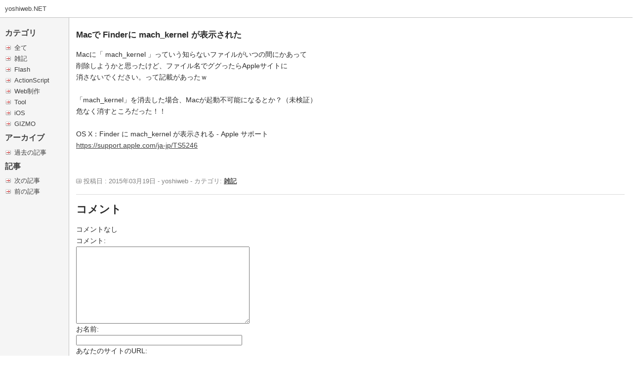

--- FILE ---
content_type: text/html; charset=UTF-8
request_url: https://yoshiweb.net/blog/?itemid=507
body_size: 2152
content:
<!DOCTYPE html>
<html lang="ja">
<head>

<title>Macで Finderに mach_kernel が表示された - yoshiweb.NET-blog</title>
<meta name="description" content="FlashやActionScriptなどWeb制作に関するメモっぽいものをメインに書くつもり。" />

<link rel="stylesheet" type="text/css" href="https://yoshiweb.net/blog/skins/nudn/nudn.css" />
<style>
body{
  font-size: 90%;
}

hs{
    display: block;
    background-color: cornsilk;
    padding: 1em;
    overflow-y: auto;
    overflow-x: hidden;
}

blockquote, pre{
  margin: 0;
  background-color: cornsilk;
}
blockquote > div, pre > code{
    display: block;
    padding: 1em;
    overflow-y: auto;
    overflow-x: hidden;
}
.rightcol {
    width: 0px;
    margin-right: -230px;
}
.outer {
    width: auto;
    border-left: 140px solid #F5F5F5;
    border-right: 0px solid #F5F5F5;
    background: #FFF;
}
</style>

<meta http-equiv="Pragma" content="no-cache">
<meta http-equiv="Cache-Control" content="no-cache, must-revalidate">
<meta http-equiv="Expires" content="-1">

<!-- Global site tag (gtag.js) - Google Analytics -->
<script async src="https://www.googletagmanager.com/gtag/js?id=UA-76097-1"></script>
<script>
  window.dataLayer = window.dataLayer || [];
  function gtag(){dataLayer.push(arguments);}
  gtag('js', new Date());

  gtag('config', 'UA-76097-1');
</script>

</head>
<body>

<div class="header">
 <p><a href="/blog/">yoshiweb.NET</a></p>
</div><!-- /.header -->

<div class="wrapper">
<div class="outer">
<div class="inner">

<!-- definition of the menu -->
<div class="leftcol">
<div class="leftpad">

 <!-- accessibility anchor -->
 <a name="navigation" id="navigation" class="skip"></a>
 <h1 class="skip">Navigation</h1>

 <h2>カテゴリ</h2>
 <ul class="nobullets"><li><a href="index.php?blogid=1">全て</a></li> <li><a href="index.php?catid=1&amp;blogid=1">雑記</a></li> <li><a href="index.php?catid=2&amp;blogid=1">Flash</a></li> <li><a href="index.php?catid=7&amp;blogid=1">ActionScript</a></li> <li><a href="index.php?catid=10&amp;blogid=1">Web制作</a></li> <li><a href="index.php?catid=8&amp;blogid=1">Tool</a></li> <li><a href="index.php?catid=23&amp;blogid=1">iOS</a></li> <li><a href="index.php?catid=11&amp;blogid=1">GIZMO</a></li></ul>

 <h2>アーカイブ</h2>
 <ul class="nobullets">
  <li><a href="index.php?archivelist=1">過去の記事</a></li>
 </ul>

 <h2>記事</h2>
 <ul class="nobullets">
  <li><a href="index.php?itemid=508">次の記事</a></li>
  <li><a href="index.php?itemid=504">前の記事</a></li>
 </ul>

</div>
</div>


<!-- here starts the code that will be displayed in your browser -->
<div class="middlecol">
<div class="middlepad">
<div class="contents" id="content">

 <!-- this is a normally hidden link, included for accessibility reasons -->
 <a href="#navigation" class="skip">Jump to navigation</a>

 <!-- inserts the selected item using the template named 'nudn/full'     -->
 <h3 class="item">Macで Finderに mach_kernel が表示された</h3>

<div class="itembody">
  Macに「 mach_kernel 」っていう知らないファイルがいつの間にかあって<br />
削除しようかと思ったけど、ファイル名でググったらAppleサイトに<br />
消さないでください。って記載があったｗ<br />
<br />
「mach_kernel」を消去した場合、Macが起動不可能になるとか？（未検証）<br />
危なく消すところだった！！<br />
<br />
OS X：Finder に mach_kernel が表示される - Apple サポート<br />
<a href="https://support.apple.com/ja-jp/TS5246">https://support.apple.com/ja-jp/TS5246</a><br />

  <br><br>
  
</div>

<div class="iteminfo">
  投稿日 : 2015年03月19日 - yoshiweb - カテゴリ: <a href="index.php?catid=1">雑記</a>
  
</div>

 <!-- this tag inserts the comments on the selected item, also using the -->
 <!-- template with name 'nudn/full'                                     -->
 <h2>コメント</h2>
 <div class="comments">コメントなし</div>

 <a id="nucleus_cf"></a>
<form method="post" action="#nucleus_cf">
	<div class="commentform">
<input type="hidden" name="action" value="addcomment" />
<input type="hidden" name="url" value="index.php?itemid=507" />
<input type="hidden" name="itemid" value="507" />
		

		<label for="nucleus_cf_body">コメント:</label>
		<textarea name="body" class="formfield" cols="40" rows="10" id="nucleus_cf_body" style="display:block;"></textarea>

		<label for="nucleus_cf_name">お名前:</label>
		<input name="user" size="40" maxlength="40" value="" class="formfield" id="nucleus_cf_name" style="display:block;" />

		<label for="nucleus_cf_mail">あなたのサイトのURL:</label>
		<input name="userid" size="40" maxlength="60" value="" class="formfield" id="nucleus_cf_mail" style="display:block;" />

		<label for="nucleus_cf_email">メールアドレス:</label>
		<input name="email" size="40" maxlength="100" value="" class="formfield" id="nucleus_cf_email" style="display:block;" />

		

		<input type="checkbox" value="1" name="remember" id="nucleus_cf_remember"  />
		<label for="nucleus_cf_remember">情報を記憶しておく</label>

		<input type="submit" value="コメントを追加" class="formbutton" />
	</div>
</form>


</div><!-- end of the contents div -->
</div>
</div>

<div class="rightcol">
<div class="rightpad">
</div>
</div>

<div class="clear">
</div>
</div>
</div>

<div class="footer">
<p>Copyright © yoshiweb.NET All Right Reserved.</p>
</div><!-- /.footer -->

</div>

</body>
</html>

--- FILE ---
content_type: text/css
request_url: https://yoshiweb.net/blog/skins/nudn/nudn.css
body_size: 1500
content:
/* general definitions */
html { 
	padding:0;
	margin:0; }

body {
	background:#FFF;
	font-family:verdana, sans-serif;
	font-size:76%;
	color:#3E3E3E;
	padding:0;
	margin:0; }

img, form { padding:0; margin:0; border:0; }

em, i { font-style:italic; }

strong, b { font-weight:bold; } 

.skip { display: none; }

.clear { clear: both; }

/* general link definitions */
a:link, a:visited {
	color:#3E3E3E;
	text-decoration:underline; }

a:hover, a:active {
    background:#7F7F7F;
	text-decoration:none;
	color:#FFF;
	padding:1px 0; }

/* bullets */
ul { 
	list-style:none;
	padding:0;
	margin:0; }

li { 
	list-style:none url("arrow.gif"); 
	margin:5px 0 5px 19px; }

/*******************************************************************************
 Columns definitions
*******************************************************************************/
.wrapper {
	min-width:400px;
	width:100%; 
	margin: 0 -1px; }

.outer {
	width:auto;
	/* left column width and color */
	border-left:140px solid #F5F5F5;
	/* right column width and color */
	border-right:230px solid #F5F5F5;
	/* center column colour */
	background:#FFF; }

.inner {
	margin:0;
	width:100%; 
	border-left:1px solid #C0C0C0;
	border-right:1px solid #C0C0C0; }

/* Mozilla code */
.outer > .inner { border-bottom:1px solid transparent; }

/*******************************************************************************
 Header
*******************************************************************************/
.header {
	position:relative;
	background:#FFF;
	border-bottom:1px solid #C0C0C0; }

.header p {
	font-size:0.9em;
	padding:10px;
	margin:0; }

.header a:link, .header a:visited {
	text-decoration:none; }

/* used to show the current NUDN section */
a.selected:link, a.selected:hover, a.selected:active, a.selected:visited {
    background:#7F7F7F;
	color:#FFF;
	padding:2px 4px 4px 4px; }

.navBar {
	position:relative;
	background:#F5F5F5;
	font-size:0.9em;
	padding:4px;
	margin-bottom:5px;
	border-bottom:1px solid #C0C0C0; }

.headerQuote {
	position:absolute;
	top:40px;
	right:6px;
	font-size:1.4em;
	font-weight:bold; }

.logo {
	width:340px;
	margin:5px 0 3px 13px;
	border:0; }

.logo a:link, .logo a:hover, .logo a:active, .logo a:visited {
	background:#FFF;
	padding:0; }

.nudn-navbar {
	font-size:1.1em;
	font-weight:bold;
    padding:0 0 4px 13px;
    margin:0; }

/*******************************************************************************
 Left column
*******************************************************************************/
.leftcol {
	float:left;
	position:relative;
	z-index:10;
	width:140px;
	margin-left:-140px;
	font-size:0.9em;
	line-height:120%;
	color:#3E3E3E;
	overflow:hidden; }
	
.leftpad { padding:10px; }


.leftcol a:link, .leftcol a:visited {
	text-decoration:none; }

.leftcol h2 {
	background:transparent;
	font-size:1.2em;
	color:#3E3E3E;
	margin:5 0 3px 0;
	border:0; }

.leftcol p {
	margin:0 0 0 10px; }

.leftcol h2.separator {
	margin:8px 0 5px 0;
	padding-top:8px;
	border-top:1px solid #C0C0C0; }

/*******************************************************************************
 Middle column
*******************************************************************************/
.middlecol {
	float:left;
	width:100%;
	position:relative;
	z-index:12;
	font-size:1.0em;
	line-height:160%;
	color:#2A2A2A; }

.middlepad { padding:6px 15px 15px 15px; }

.middlecol li {
	list-style:none url("arrow.gif"); }

h1.item {
	font-size:1.4em;
	margin:0 0 5px 0; }

h1.item a {
    text-decoration:none; }

h1.item a:hover {
    color:#FFF; }

.iteminfo {
	background:url("arrow2.gif") no-repeat 0 10px;
	font-size:0.9em;
	color:#7F7F7F; 
	padding:3px 0 15px 15px; 
	margin:0 0 15px 0;
	border-bottom:1px solid #DADADA; }

.iteminfo a:link, .iteminfo a:visited {
	font-weight:bold;
	color:#555; }

.iteminfo a:hover, .iteminfo a:active {
    color:#FFF; }

.offsetlinks {
	font-size:0.9em;
	text-align:right; }

/* comments */
.comment {
	font-size:0.9em; }

h4.comments {
	font-size:1.3em;
	margin:0 0 5px 0; }

.comment h3 {
	font-size:1.0em;
	margin-bottom:5px; }

.commentinfo {
	background:url("arrow2.gif") no-repeat 0 5px;
	font-size:0.9em;
	color:#7F7F7F;
	padding:0 15px 10px 15px; 
	margin-bottom:10px;
	border-bottom:1px solid #DADADA; }
	
/*
Some rules that apply to contents generated using the markup buttons
"add left box" and "add right box"
both boxes have slightly larger text, and take a maximum of 30% of
the width of the contents.
*/

.leftbox, .rightbox {
margin: 3px;
padding: 3px;
font-size: larger;
width: 30%;
}
.leftbox {
float: left;
border-right: 2px solid #ccc;
}
.rightbox {
float: right;
border-left: 2px solid #ccc;
} 

/*******************************************************************************
 Right column
*******************************************************************************/
.rightcol {
	float:left;
	position:relative;
	z-index:11;
	width:230px;
	margin-right:-230px;
	font-size:0.9em;
	line-height:130%;
	color:#3E3E3E;
	overflow:hidden; }

.rightpad { padding:10px 10px 10px 13px; }

.rightcol a:link, .rightcol a:visited {
	text-decoration:none; }

.rightcol h2 {
	background:transparent;
	font-size:1.2em;
	color:#3E3E3E;
	margin:5; 
	border:0; }

.rightcol p {
	background:transparent url("arrow.gif") no-repeat;
	padding:0 0 5px 15px;
	margin:0; }

.rightcol h2.separator {
	margin:8px 0 5px 0;
	padding-top:8px;
	border-top:1px solid #C0C0C0; }

/*******************************************************************************
 Footer
*******************************************************************************/
.footer {
	width:100%;
	position:relative;
	z-index:13;
	background:#E7E7E7;
	border-top:1px solid #C0C0C0; }

.footer p {
	font-size:0.9em;
	padding:10px;
	/*margin:0;*/ }

/*******************************************************************************
 Forms
*******************************************************************************/
/*.searchform {
	position:absolute;
	top:6px;
	right:6px;
	background:#FFF;
	padding:5px;
	border:1px solid #C0C0C0; }*/

.searchform .formfield { 
	width:80px; 
	border:1px solid #8A8A8A; 
	color:#3E3E3E; 
	background:#FFFFFF; }

.formbutton { 
	font-size:0.9em; }

.commentform .formfield {
	font-family:verdana, sans-serif;
	font-size:0.9em; }

.commentform textarea {
	width:345px; }

/* Mozilla code */
.leftcol { margin-right:1px; }
.rightcol { margin-left:1px; }
.middlecol { margin:0 -3px 0 -2px; }

/*******************************************************************************
 NP_Calendar.php styling
*******************************************************************************/
	
table.calendar {
}
	  
tr.calendardateheaders {
}

td.days {
	text-align: center;
}

td.today {
	text-align: center;
	background-color: #FFF;
}